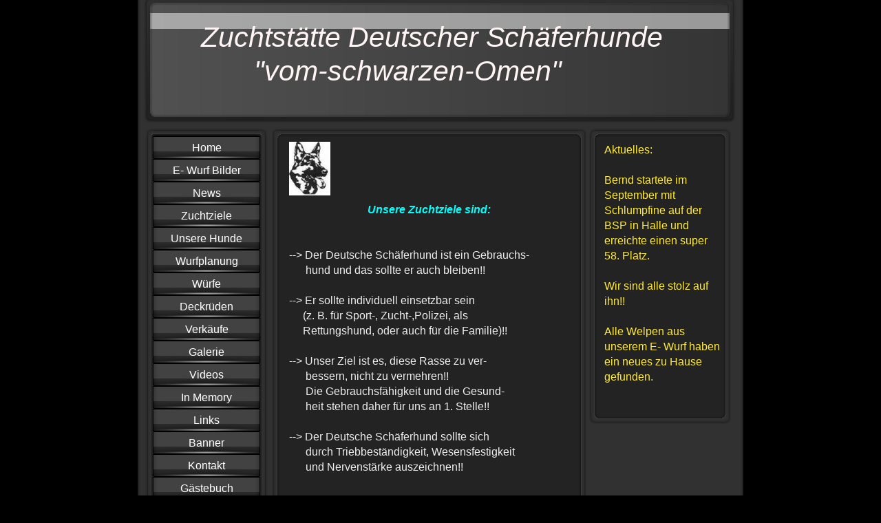

--- FILE ---
content_type: text/html; charset=UTF-8
request_url: https://www.vom-schwarzen-omen.de/zuchtziele/
body_size: 5268
content:
<!DOCTYPE html>
<html lang="de"  ><head prefix="og: http://ogp.me/ns# fb: http://ogp.me/ns/fb# business: http://ogp.me/ns/business#">
    <meta http-equiv="Content-Type" content="text/html; charset=utf-8"/>
    <meta name="generator" content="IONOS MyWebsite"/>
        
    <link rel="dns-prefetch" href="//cdn.website-start.de/"/>
    <link rel="dns-prefetch" href="//107.mod.mywebsite-editor.com"/>
    <link rel="dns-prefetch" href="https://107.sb.mywebsite-editor.com/"/>
    <link rel="shortcut icon" href="//cdn.website-start.de/favicon.ico"/>
        <title>Zuchtstätte Deutscher Schäferhunde "vom-schwarzen-Omen" - Zuchtziele</title>
    
    

<meta name="format-detection" content="telephone=no"/>
        <meta name="keywords" content="Hobby, Freizeit, Hobbys, Hobbies, Interesse, Gästebuch"/>
            <meta name="description" content="Zuchtstätte Deutscher Schäferhunde &quot;vom-schwarzen-Omen&quot;"/>
            <meta name="robots" content="index,follow"/>
        <link href="https://www.vom-schwarzen-omen.de/s/style/layout.css?1707310822" rel="stylesheet" type="text/css"/>
    <link href="https://www.vom-schwarzen-omen.de/s/style/main.css?1707310822" rel="stylesheet" type="text/css"/>
    <link href="https://www.vom-schwarzen-omen.de/s/style/font.css?1707310822" rel="stylesheet" type="text/css"/>
    <link href="//cdn.website-start.de/app/cdn/min/group/web.css?1763478093678" rel="stylesheet" type="text/css"/>
<link href="//cdn.website-start.de/app/cdn/min/moduleserver/css/de_DE/common,shoppingbasket?1763478093678" rel="stylesheet" type="text/css"/>
    <link href="https://107.sb.mywebsite-editor.com/app/logstate2-css.php?site=609862253&amp;t=1769074239" rel="stylesheet" type="text/css"/>

<script type="text/javascript">
    /* <![CDATA[ */
var stagingMode = '';
    /* ]]> */
</script>
<script src="https://107.sb.mywebsite-editor.com/app/logstate-js.php?site=609862253&amp;t=1769074239"></script>
    <script type="text/javascript">
    /* <![CDATA[ */
    var systemurl = 'https://107.sb.mywebsite-editor.com/';
    var webPath = '/';
    var proxyName = '';
    var webServerName = 'www.vom-schwarzen-omen.de';
    var sslServerUrl = 'https://www.vom-schwarzen-omen.de';
    var nonSslServerUrl = 'http://www.vom-schwarzen-omen.de';
    var webserverProtocol = 'http://';
    var nghScriptsUrlPrefix = '//107.mod.mywebsite-editor.com';
    var sessionNamespace = 'DIY_SB';
    var jimdoData = {
        cdnUrl:  '//cdn.website-start.de/',
        messages: {
            lightBox: {
    image : 'Bild',
    of: 'von'
}

        },
        isTrial: 0,
        pageId: 919140795    };
    var script_basisID = "609862253";

    diy = window.diy || {};
    diy.web = diy.web || {};

        diy.web.jsBaseUrl = "//cdn.website-start.de/s/build/";

    diy.context = diy.context || {};
    diy.context.type = diy.context.type || 'web';
    /* ]]> */
</script>

<script type="text/javascript" src="//cdn.website-start.de/app/cdn/min/group/web.js?1763478093678" crossorigin="anonymous"></script><script type="text/javascript" src="//cdn.website-start.de/s/build/web.bundle.js?1763478093678" crossorigin="anonymous"></script><script src="//cdn.website-start.de/app/cdn/min/moduleserver/js/de_DE/common,shoppingbasket?1763478093678"></script>
<script type="text/javascript" src="https://cdn.website-start.de/proxy/apps/static/resource/dependencies/"></script><script type="text/javascript">
                    if (typeof require !== 'undefined') {
                        require.config({
                            waitSeconds : 10,
                            baseUrl : 'https://cdn.website-start.de/proxy/apps/static/js/'
                        });
                    }
                </script><script type="text/javascript" src="//cdn.website-start.de/app/cdn/min/group/pfcsupport.js?1763478093678" crossorigin="anonymous"></script>    <meta property="og:type" content="business.business"/>
    <meta property="og:url" content="https://www.vom-schwarzen-omen.de/zuchtziele/"/>
    <meta property="og:title" content="Zuchtstätte Deutscher Schäferhunde &quot;vom-schwarzen-Omen&quot; - Zuchtziele"/>
            <meta property="og:description" content="Zuchtstätte Deutscher Schäferhunde &quot;vom-schwarzen-Omen&quot;"/>
                <meta property="og:image" content="https://www.vom-schwarzen-omen.de/s/img/emotionheader.png"/>
        <meta property="business:contact_data:country_name" content="Deutschland"/>
    
    
    
    
    
    
    
    
</head>


<body class="body diyBgActive  cc-pagemode-default diy-market-de_DE" data-pageid="919140795" id="page-919140795">
    
    <div class="diyw">
        <div id="container">
   
   <div id="header">
      <span id="btop"></span> 
      <span id="bright"></span> 
      <span id="bbottom"></span> 
      <span id="bleft"></span>
	 <div id="emotion">
<style type="text/css" media="all">
.diyw div#emotion-header {
        max-width: 846px;
        max-height: 170px;
                background: #5A5959;
    }

.diyw div#emotion-header-title-bg {
    left: 0%;
    top: 11%;
    width: 100%;
    height: 14%;

    background-color: #FFFFFF;
    opacity: 0.50;
    filter: alpha(opacity = 50);
    }
.diyw img#emotion-header-logo {
    left: 1.00%;
    top: 0.00%;
    background: transparent;
                border: 1px solid #CCCCCC;
        padding: 0px;
                display: none;
    }

.diyw div#emotion-header strong#emotion-header-title {
    left: 9%;
    top: 17%;
    color: #FFF5F5;
        font: italic normal 41px/120% Verdana, Geneva, sans-serif;
}

.diyw div#emotion-no-bg-container{
    max-height: 170px;
}

.diyw div#emotion-no-bg-container .emotion-no-bg-height {
    margin-top: 20.09%;
}
</style>
<div id="emotion-header" data-action="loadView" data-params="active" data-imagescount="1">
            <img src="https://www.vom-schwarzen-omen.de/s/img/emotionheader.png?1313353642.846px.170px" id="emotion-header-img" alt=""/>
            
        <div id="ehSlideshowPlaceholder">
            <div id="ehSlideShow">
                <div class="slide-container">
                                        <div style="background-color: #5A5959">
                            <img src="https://www.vom-schwarzen-omen.de/s/img/emotionheader.png?1313353642.846px.170px" alt=""/>
                        </div>
                                    </div>
            </div>
        </div>


        <script type="text/javascript">
        //<![CDATA[
                diy.module.emotionHeader.slideShow.init({ slides: [{"url":"https:\/\/www.vom-schwarzen-omen.de\/s\/img\/emotionheader.png?1313353642.846px.170px","image_alt":"","bgColor":"#5A5959"}] });
        //]]>
        </script>

    
            
        
            
                  	<div id="emotion-header-title-bg"></div>
    
            <strong id="emotion-header-title" style="text-align: left">Zuchtstätte Deutscher Schäferhunde 
       "vom-schwarzen-Omen"</strong>
                    <div class="notranslate">
                <svg xmlns="http://www.w3.org/2000/svg" version="1.1" id="emotion-header-title-svg" viewBox="0 0 846 170" preserveAspectRatio="xMinYMin meet"><text style="font-family:Verdana, Geneva, sans-serif;font-size:41px;font-style:italic;font-weight:normal;fill:#FFF5F5;line-height:1.2em;"><tspan x="0" style="text-anchor: start" dy="0.95em">Zuchtstätte Deutscher Schäferhunde </tspan><tspan x="0" style="text-anchor: start" dy="1.2em">       "vom-schwarzen-Omen"</tspan></text></svg>
            </div>
            
    
    <script type="text/javascript">
    //<![CDATA[
    (function ($) {
        function enableSvgTitle() {
                        var titleSvg = $('svg#emotion-header-title-svg'),
                titleHtml = $('#emotion-header-title'),
                emoWidthAbs = 846,
                emoHeightAbs = 170,
                offsetParent,
                titlePosition,
                svgBoxWidth,
                svgBoxHeight;

                        if (titleSvg.length && titleHtml.length) {
                offsetParent = titleHtml.offsetParent();
                titlePosition = titleHtml.position();
                svgBoxWidth = titleHtml.width();
                svgBoxHeight = titleHtml.height();

                                titleSvg.get(0).setAttribute('viewBox', '0 0 ' + svgBoxWidth + ' ' + svgBoxHeight);
                titleSvg.css({
                   left: Math.roundTo(100 * titlePosition.left / offsetParent.width(), 3) + '%',
                   top: Math.roundTo(100 * titlePosition.top / offsetParent.height(), 3) + '%',
                   width: Math.roundTo(100 * svgBoxWidth / emoWidthAbs, 3) + '%',
                   height: Math.roundTo(100 * svgBoxHeight / emoHeightAbs, 3) + '%'
                });

                titleHtml.css('visibility','hidden');
                titleSvg.css('visibility','visible');
            }
        }

        
        // switch to svg title
        enableSvgTitle();
        jQuery('#emotion-header-img').one('load', enableSvgTitle)

            }(jQuery));
    //]]>
    </script>

    </div>
</div>
   </div>
   
   <div id="wrapper">
      <div id="navi">
         <span id="top"></span>
         <div id="button">
            <div class="gutter"><div class="webnavigation"><ul id="mainNav1" class="mainNav1"><li class="navTopItemGroup_1"><a data-page-id="926283716" href="https://www.vom-schwarzen-omen.de/" class="level_1"><span>Home</span></a></li><li class="navTopItemGroup_2"><a data-page-id="926496871" href="https://www.vom-schwarzen-omen.de/e-wurf-bilder/" class="level_1"><span>E- Wurf Bilder</span></a></li><li class="navTopItemGroup_3"><a data-page-id="919140774" href="https://www.vom-schwarzen-omen.de/news/" class="level_1"><span>News</span></a></li><li class="navTopItemGroup_4"><a data-page-id="919140795" href="https://www.vom-schwarzen-omen.de/zuchtziele/" class="current level_1"><span>Zuchtziele</span></a></li><li class="navTopItemGroup_5"><a data-page-id="919140776" href="https://www.vom-schwarzen-omen.de/unsere-hunde/" class="level_1"><span>Unsere Hunde</span></a></li><li class="navTopItemGroup_6"><a data-page-id="919140806" href="https://www.vom-schwarzen-omen.de/wurfplanung/" class="level_1"><span>Wurfplanung</span></a></li><li class="navTopItemGroup_7"><a data-page-id="919140779" href="https://www.vom-schwarzen-omen.de/würfe/" class="level_1"><span>Würfe</span></a></li><li class="navTopItemGroup_8"><a data-page-id="919140780" href="https://www.vom-schwarzen-omen.de/deckrüden/" class="level_1"><span>Deckrüden</span></a></li><li class="navTopItemGroup_9"><a data-page-id="919140784" href="https://www.vom-schwarzen-omen.de/verkäufe/" class="level_1"><span>Verkäufe</span></a></li><li class="navTopItemGroup_10"><a data-page-id="919140785" href="https://www.vom-schwarzen-omen.de/galerie/" class="level_1"><span>Galerie</span></a></li><li class="navTopItemGroup_11"><a data-page-id="919140786" href="https://www.vom-schwarzen-omen.de/videos/" class="level_1"><span>Videos</span></a></li><li class="navTopItemGroup_12"><a data-page-id="919140803" href="https://www.vom-schwarzen-omen.de/in-memory/" class="level_1"><span>In Memory</span></a></li><li class="navTopItemGroup_13"><a data-page-id="919140787" href="https://www.vom-schwarzen-omen.de/links/" class="level_1"><span>Links</span></a></li><li class="navTopItemGroup_14"><a data-page-id="919140793" href="https://www.vom-schwarzen-omen.de/banner/" class="level_1"><span>Banner</span></a></li><li class="navTopItemGroup_15"><a data-page-id="919140788" href="https://www.vom-schwarzen-omen.de/kontakt/" class="level_1"><span>Kontakt</span></a></li><li class="navTopItemGroup_16"><a data-page-id="919140789" href="https://www.vom-schwarzen-omen.de/gästebuch/" class="level_1"><span>Gästebuch</span></a></li></ul></div></div>
         </div>
         <span id="bottom"></span>
      </div>
      <div id="content">
         <span id="ctop"></span>
         <div class="gutter">
            
        <div id="content_area">
        	<div id="content_start"></div>
        	
        
        <div id="matrix_1023626475" class="sortable-matrix" data-matrixId="1023626475"><div class="n module-type-imageSubtitle diyfeLiveArea "> <div class="clearover imageSubtitle" id="imageSubtitle-5780522836">
    <div class="align-container align-left" style="max-width: 60px">
        <a class="imagewrapper" href="https://www.vom-schwarzen-omen.de/s/cc_images/cache_2414941753.jpg?t=1317032166" rel="lightbox[5780522836]">
            <img id="image_2414941753" src="https://www.vom-schwarzen-omen.de/s/cc_images/cache_2414941753.jpg?t=1317032166" alt="" style="max-width: 60px; height:auto"/>
        </a>

        
    </div>

</div>

<script type="text/javascript">
//<![CDATA[
jQuery(function($) {
    var $target = $('#imageSubtitle-5780522836');

    if ($.fn.swipebox && Modernizr.touch) {
        $target
            .find('a[rel*="lightbox"]')
            .addClass('swipebox')
            .swipebox();
    } else {
        $target.tinyLightbox({
            item: 'a[rel*="lightbox"]',
            cycle: false,
            hideNavigation: true
        });
    }
});
//]]>
</script>
 </div><div class="n module-type-text diyfeLiveArea "> <p style="text-align: center;"><span style="color: #01fefb;"><em><strong>Unsere Zuchtziele sind:</strong></em></span></p>
<p style="text-align: center;"><span style="color: #01fefb;"><em><strong><br/></strong></em></span></p>
<p> </p>
<p>--&gt; Der Deutsche Schäferhund ist ein Gebrauchs-</p>
<p>      hund und das sollte er auch bleiben!!</p>
<p> </p>
<p>--&gt; Er sollte individuell einsetzbar sein</p>
<p>     (z. B. für Sport-, Zucht-,Polizei, als</p>
<p>     Rettungshund, oder auch für die Familie)!!</p>
<p> </p>
<p>--&gt; Unser Ziel ist es, diese Rasse zu ver-</p>
<p>      bessern, nicht zu vermehren!!</p>
<p>      Die Gebrauchsfähigkeit und die Gesund-</p>
<p>      heit stehen daher für uns an 1. Stelle!!</p>
<p> </p>
<p>--&gt; Der Deutsche Schäferhund sollte sich</p>
<p>      durch Triebbeständigkeit, Wesensfestigkeit</p>
<p>      und Nervenstärke auszeichnen!!</p>
<p> </p>
<p> </p>
<p style="text-align: center;"><em><strong><span style="color: #01fefb;">Auswahl der Deckrüden:</span></strong></em></p>
<p>  </p>
<p> </p>
<p>Es gibt sehr viele Besitzer von Deckrüden, die absolut super Hunde an der Leine haben, aber leider weder die Zeit noch das Können haben solche Hunde groß rauszubringen.</p>
<p>Es gibt aber auch Hunde die oben mit laufen, weil sie richtig gute Ausbilder haben.</p>
<p>Deshalb werden aus ihnen noch lange keine guten Vererber!!!</p>
<p>Punktzahlen, Prüfungsstufe, die Teilnahmen an Meisterschaften sind für mich unwichtig.</p>
<p>Die Qualität, Gesundheit und Blutlinie ist für uns ausschlaggebend!!</p>
<p> </p>
<p>Wenn ich einen möglichen Deckrüden herrausgesucht habe, schau ich ihn mir persönlich an und auch im Schutzdienst arbeite ich ihn selbst!</p>
<p> </p>
<p>Ein schönes Standbild aus dem Internet reicht uns nicht!!!</p>
<p> </p>
<p><strong>Unsere Devise:<br/></strong></p>
<p><span style="color: #fb6e05;"><strong><em>Punkte lassen sich nicht vererben!!!</em></strong></span></p>
<p> </p>
<p> </p>
<p> </p>
<p>﻿</p> </div></div>
        
        
        </div>
         </div>
         <span id="cbottom"></span>
      </div>
      <div id="sidebar">
         <span id="sidetop"></span>
         <div class="gutter">
            <div id="matrix_1023626454" class="sortable-matrix" data-matrixId="1023626454"><div class="n module-type-text diyfeLiveArea "> <p><span style="color:#FFEB3C;">Aktuelles:</span></p>
<p> </p>
<p><span style="color:#FFEB3C;">Bernd startete im September mit Schlumpfine auf der BSP in Halle und erreichte einen super 58. Platz.</span></p>
<p> </p>
<p><span style="color:#FFEB3C;">Wir sind alle stolz auf ihn!!</span></p>
<p> </p>
<p><span style="color:#FFEB3C;">Alle Welpen aus unserem E- Wurf haben ein neues zu Hause gefunden.</span></p>
<p> </p> </div></div>
         </div>
         <span id="sidebottom"></span>
      </div>
      <div class="c"></div>
   </div>
	<div id="footer">
		<div class="gutter">
         <div id="contentfooter">
    <div class="leftrow">
                    <a rel="nofollow" href="javascript:PopupFenster('https://www.vom-schwarzen-omen.de/zuchtziele/?print=1');"><img class="inline" height="14" width="18" src="//cdn.website-start.de/s/img/cc/printer.gif" alt=""/>Druckversion</a> <span class="footer-separator">|</span>
                <a href="https://www.vom-schwarzen-omen.de/sitemap/">Sitemap</a>
                        <br/> © Bernd Hartmann<br/>
<br/>
Diese Homepage wurde mit <a rel="nofollow" href="https://www.ionos.de/websites/homepage-erstellen" target="_blank">IONOS MyWebsite</a> erstellt.
            </div>
    <script type="text/javascript">
        window.diy.ux.Captcha.locales = {
            generateNewCode: 'Neuen Code generieren',
            enterCode: 'Bitte geben Sie den Code ein'
        };
        window.diy.ux.Cap2.locales = {
            generateNewCode: 'Neuen Code generieren',
            enterCode: 'Bitte geben Sie den Code ein'
        };
    </script>
    <div class="rightrow">
                    <span class="loggedout">
                <a rel="nofollow" id="login" href="https://login.1and1-editor.com/609862253/www.vom-schwarzen-omen.de/de?pageId=919140795">
                    Login                </a>
            </span>
                
                <span class="loggedin">
            <a rel="nofollow" id="logout" href="https://107.sb.mywebsite-editor.com/app/cms/logout.php">Logout</a> <span class="footer-separator">|</span>
            <a rel="nofollow" id="edit" href="https://107.sb.mywebsite-editor.com/app/609862253/919140795/">Seite bearbeiten</a>
        </span>
    </div>
</div>
            <div id="loginbox" class="hidden">
                <script type="text/javascript">
                    /* <![CDATA[ */
                    function forgotpw_popup() {
                        var url = 'https://passwort.1und1.de/xml/request/RequestStart';
                        fenster = window.open(url, "fenster1", "width=600,height=400,status=yes,scrollbars=yes,resizable=yes");
                        // IE8 doesn't return the window reference instantly or at all.
                        // It may appear the call failed and fenster is null
                        if (fenster && fenster.focus) {
                            fenster.focus();
                        }
                    }
                    /* ]]> */
                </script>
                                <img class="logo" src="//cdn.website-start.de/s/img/logo.gif" alt="IONOS" title="IONOS"/>

                <div id="loginboxOuter"></div>
            </div>
        

      </div>
	</div>
   <div id="footer_bg">
   </div>
</div>
<div style="height:50px;"></div>

    </div>

    
    </body>


<!-- rendered at Tue, 16 Dec 2025 19:34:48 +0100 -->
</html>


--- FILE ---
content_type: text/css
request_url: https://www.vom-schwarzen-omen.de/s/style/font.css?1707310822
body_size: 290
content:
@charset "utf-8";

body .diyw {}

html body .diyw, html .diyw p, html .diyw table, html .diyw td
{
	font:normal 16px/140% Verdana, Geneva, sans-serif;
	color:#EEEEEE;
}

html .diyw h1
{
	font:bold 16px/140% Verdana, Geneva, sans-serif;
	color:#fb8c3b;
	
}

html .diyw h2
{
	font:bold 20px/140% Verdana, Geneva, sans-serif;
	color:#999999;
	
}

/* Blog */

.diyw a.trackbackUrl, 
.diyw a.trackbackUrl:link,
.diyw a.trackbackUrl:visited,
.diyw a.trackbackUrl:hover,
.diyw a.trackbackUrl:active
{
	background:#EEEEEE none repeat scroll 0% 0%;
	border:1px solid black;
	color:#333333;
	padding:2px;
	text-decoration:none;
}

.diyw a:link,
.diyw a:visited
{
	text-decoration: underline; /* fix */
	color:#d65d04; 
}

.diyw a:active, 
.diyw a:hover
{
	text-decoration:none; /* fix */
	color: #d65d04;
}

html .diyw div.hr
{
	border-bottom-style:dotted;
	border-bottom-width:1px; /* fix */
	border-color: #CCCCCC;
	height: 1px;
}